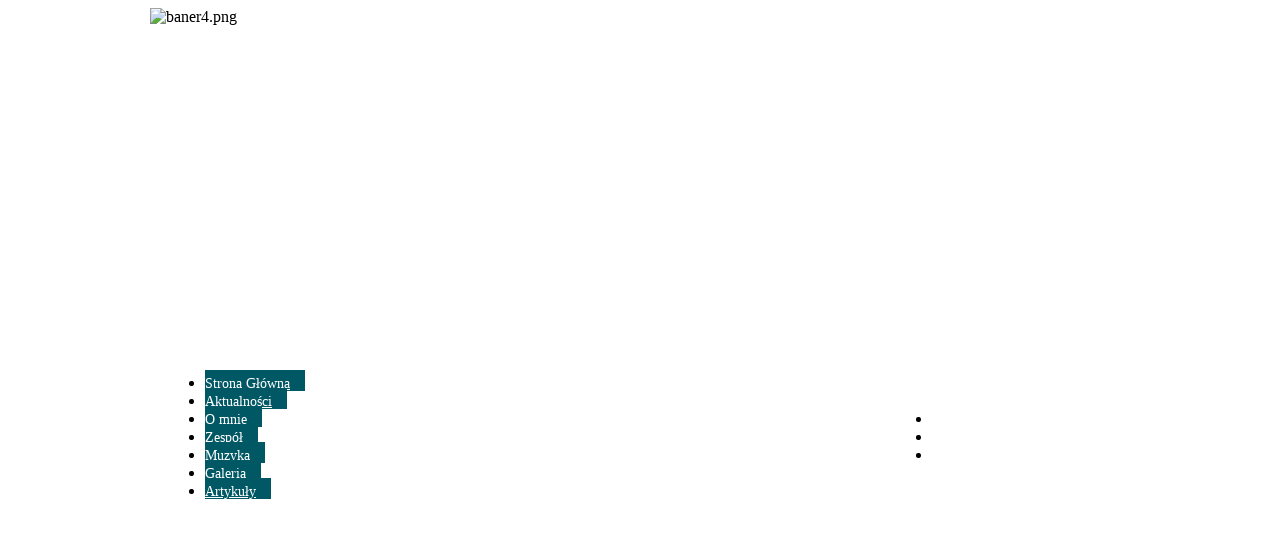

--- FILE ---
content_type: text/html; charset=utf-8
request_url: http://ala.boncol.pl/index.php?option=com_content&view=category&layout=blog&id=47&Itemid=67&limitstart=70
body_size: 25139
content:
<!DOCTYPE html PUBLIC "-//W3C//DTD XHTML 1.0 Transitional//EN" "http://www.w3.org/TR/xhtml1/DTD/xhtml1-transitional.dtd">
<html xmlns="http://www.w3.org/1999/xhtml" xml:lang="pl-pl" lang="pl-pl" >
<head>
  <meta http-equiv="content-type" content="text/html; charset=utf-8" />
  <meta name="generator" content="Joomla! - Open Source Content Management" />
  <title>Aktualności</title>
  <link href="/index.php?option=com_content&amp;view=category&amp;layout=blog&amp;id=47&amp;Itemid=67&amp;format=feed&amp;type=rss" rel="alternate" type="application/rss+xml" title="RSS 2.0" />
  <link href="/index.php?option=com_content&amp;view=category&amp;layout=blog&amp;id=47&amp;Itemid=67&amp;format=feed&amp;type=atom" rel="alternate" type="application/atom+xml" title="Atom 1.0" />
  <link href="/templates/atomic/favicon.ico" rel="shortcut icon" type="image/vnd.microsoft.icon" />
  <link rel="stylesheet" href="modules/mod_vcnt/mod_vcnt.css" type="text/css" />
  <link rel="stylesheet" href="/modules/mod_ariextmenu/mod_ariextmenu/js/css/menu.min.css" type="text/css" />
  <link rel="stylesheet" href="/modules/mod_ariextmenu/mod_ariextmenu/js/css/menu.fix.css" type="text/css" />
  <link rel="stylesheet" href="http://ala.boncol.pl/modules/mod_djimageslider/assets/style.css" type="text/css" />
  <style type="text/css">
.ux-menu-container .ux-menu a
 {
padding-left:0;
padding-right:10px;
background: none;
border-style: none;

 }
UL.ux-menu SPAN.ux-menu-arrow
{
 display: none;
}
body UL.ux-menu LI A,
body UL.ux-menu LI A:hover,
body UL.ux-menu LI A:link,
body UL.ux-menu LI A:visited
{
font-family: Verdana
}
UL#ariext104 LI A{font-size:14px;font-weight:normal;text-transform:none;text-align:left;}UL#ariext104 LI A{color:#ffffff;}UL#ariext104 LI A:hover,UL#ariext104 LI A:focus,UL#ariext104 LI A.ux-menu-link-hover{color:#a4cddb;}.ux-menu-container .ux-menu a
 {
padding-top:6px;
padding-left:0;
padding-right:15px;
background: none;
border-style: none;


 }
UL.ux-menu SPAN.ux-menu-arrow
{
 display: none;
}
body UL.ux-menu LI A,
body UL.ux-menu LI A:hover,
body UL.ux-menu LI A:link,
body UL.ux-menu LI A:visited
{
font-family: Verdana
}
UL#ariext103 LI A{font-size:14px;font-weight:normal;text-transform:none;text-align:left;}UL#ariext103 LI A{background:#005865 none;}UL#ariext103 LI A{color:#ffffff;}UL#ariext103 LI A:hover,UL#ariext103 LI A:focus,UL#ariext103 LI A.ux-menu-link-hover{color:#a4cddb;}
		/* Styles for DJ Image Slider with module id 102 */
		#djslider-loader102 {
			margin: 0 auto;
			position: relative;
		}
		#djslider102 {
			margin: 0 auto;
			position: relative;
			height: 340px; 
			width: 980px;
			max-width: 980px;
		}
		#slider-container102 {
			position: absolute;
			overflow:hidden;
			left: 0; 
			top: 0;
			height: 100%;
			width: 100%;
		}
		#djslider102 ul#slider102 {
			margin: 0 !important;
			padding: 0 !important;
			border: 0 !important;
		}
		#djslider102 ul#slider102 li {
			list-style: none outside !important;
			float: left;
			margin: 0 !important;
			border: 0 !important;
			padding: 0 10px 0px 0 !important;
			position: relative;
			height: 340px;
			width: 980px;
			background: none;
			overflow: hidden;
		}
		#slider102 li img {
			width: 100%;
			height: auto;
			border: 0 !important;
			margin: 0 !important;
		}
		#slider102 li a img, #slider102 li a:hover img {
			border: 0 !important;
		}
		
  </style>
  <script src="/media/system/js/mootools-core.js" type="text/javascript"></script>
  <script src="/media/system/js/core.js" type="text/javascript"></script>
  <script src="/media/system/js/caption.js" type="text/javascript"></script>
  <script src="/media/system/js/mootools-more.js" type="text/javascript"></script>
  <script src="/modules/mod_ariextmenu/mod_ariextmenu/js/ext-core.js" type="text/javascript"></script>
  <script src="/modules/mod_ariextmenu/mod_ariextmenu/js/menu.min.js" type="text/javascript"></script>
  <script src="modules/mod_djimageslider/assets/powertools-1.2.0.js" type="text/javascript"></script>
  <script src="modules/mod_djimageslider/assets/slider.js" type="text/javascript"></script>
  <script type="text/javascript">
window.addEvent('load', function() {
				new JCaption('img.caption');
			});window.addEvent('domready', function() {
			$$('.hasTip').each(function(el) {
				var title = el.get('title');
				if (title) {
					var parts = title.split('::', 2);
					el.store('tip:title', parts[0]);
					el.store('tip:text', parts[1]);
				}
			});
			var JTooltips = new Tips($$('.hasTip'), { maxTitleChars: 50, fixed: false});
		});;(function() { var _menuInit = function() { new Ext.ux.Menu("ariext104", {"transitionDuration":0.2,"zIndex":1}); Ext.get("ariext104").select(".ux-menu-sub").removeClass("ux-menu-init-hidden"); }; if (!Ext.isIE || typeof(MooTools) == "undefined" || typeof(MooTools.More) == "undefined") Ext.onReady(_menuInit); else window.addEvent("domready", _menuInit); })();;(function() { var _menuInit = function() { new Ext.ux.Menu("ariext103", {"transitionType":"slide","transitionDuration":0.2,"zIndex":1}); Ext.get("ariext103").select(".ux-menu-sub").removeClass("ux-menu-init-hidden"); }; if (!Ext.isIE || typeof(MooTools) == "undefined" || typeof(MooTools.More) == "undefined") Ext.onReady(_menuInit); else window.addEvent("domready", _menuInit); })();(function($){ window.addEvent('domready',function(){this.Slider102 = new DJImageSliderModule({id: '102', slider_type: 0, slide_size: 990, visible_slides: 1, show_buttons: 0, show_arrows: 0, preload: 800},{auto: 1, transition: Fx.Transitions.Expo.easeInOut, duration: 1000, delay: 4000})}); })(document.id);
  </script>
  <!--[if IE]><link rel="stylesheet" type="text/css" href="/modules/mod_ariextmenu/mod_ariextmenu/js/css/menu.ie.min.css" /><![endif]-->
  <!--[if lt IE 8]><script type="text/javascript" src="/modules/mod_ariextmenu/mod_ariextmenu/js/fix.js"></script><![endif]-->

<link rel="stylesheet" href="templates/system/css/system.css" type="text/css" />
<link rel="stylesheet" href="templates/system/css/general.css" type="text/css" />
<link rel="stylesheet" href="templates/atomic/css/template.css" type="text/css" />
</head>
<body>
<div id="GLOWNY">
  <div id="LOGO">
  
 </div>
  
  <!-- TOP -->         
  <div id="TOP">
    <div style="border: 0px !important;">
<div id="djslider-loader102" class="djslider-loader">
    <div id="djslider102" class="djslider">
        <div id="slider-container102" class="slider-container">
        	<ul id="slider102">
          		          			<li>
          					            											<img src="images/slajder/baner4.png" alt="baner4.png" />
																									
						
					</li>
                          			<li>
          					            											<img src="images/slajder/baner2.png" alt="baner2.png" />
																									
						
					</li>
                          			<li>
          					            											<img src="images/slajder/baner1.png" alt="baner1.png" />
																									
						
					</li>
                          			<li>
          					            											<img src="images/slajder/baner3.png" alt="baner3.png" />
																									
						
					</li>
                        	</ul>
        </div>
                    </div>
</div>
</div>
<div style="clear: both"></div>
    
  </div>
  <!-- MENU -->
     <div id="MENU">
   <center>
   <table width="970" border="0" cellspacing="0" cellpadding="10">
        <tr>
          <td width="75%">
            
<div id="ariext103_container" class="ux-menu-container ux-menu-clearfix">

	<ul id="ariext103" class="ux-menu ux-menu-horizontal">
					<li class="ux-menu-item-main ux-menu-item-level-0 ux-menu-item55 ux-menu-item-parent-pos0">
				<a href="/" class=" ux-menu-link-level-0 ux-menu-link-first" title="">
					Strona Główna									</a>
						</li>
					<li class="ux-menu-item-main ux-menu-item-level-0 ux-menu-item67 ux-menu-item-parent-pos1 current">
				<a href="/index.php?option=com_content&amp;view=category&amp;layout=blog&amp;id=47&amp;Itemid=67" class=" ux-menu-link-level-0 current" title="">
					Aktualności									</a>
						</li>
					<li class="ux-menu-item-main ux-menu-item-level-0 ux-menu-item56 ux-menu-item-parent-pos2">
				<a href="/index.php?option=com_content&amp;view=article&amp;id=48&amp;Itemid=56" class=" ux-menu-link-level-0" title="">
					O mnie									</a>
						</li>
					<li class="ux-menu-item-main ux-menu-item-level-0 ux-menu-item57 ux-menu-item-parent-pos3">
				<a href="/index.php?option=com_content&amp;view=article&amp;id=50&amp;Itemid=57" class=" ux-menu-link-level-0" title="">
					Zespół									</a>
						</li>
					<li class="ux-menu-item-main ux-menu-item-level-0 ux-menu-item58 ux-menu-item-parent-pos4">
				<a href="/index.php?option=com_content&amp;view=article&amp;id=51&amp;Itemid=58" class=" ux-menu-link-level-0" title="">
					Muzyka									</a>
						</li>
					<li class="ux-menu-item-main ux-menu-item-level-0 ux-menu-item65 ux-menu-item-parent-pos5">
				<a href="/index.php?option=com_content&amp;view=article&amp;id=57&amp;Itemid=65" class=" ux-menu-link-level-0" title="">
					Galeria									</a>
						</li>
					<li class="ux-menu-item-main ux-menu-item-level-0 ux-menu-item59 ux-menu-item-parent-pos6">
				<a href="/index.php?option=com_content&amp;view=article&amp;id=85&amp;Itemid=59" class=" ux-menu-link-level-0" title="">
					Artykuły									</a>
						</li>
			</ul>
</div>
        </td>
         <td>
          
<div id="ariext104_container" class="ux-menu-container ux-menu-clearfix">

	<ul id="ariext104" class="ux-menu ux-menu-horizontal">
					<li class="ux-menu-item-main ux-menu-item-level-0 ux-menu-item60 ux-menu-item-parent-pos0">
				<a href="/index.php?option=com_content&amp;view=article&amp;id=49&amp;Itemid=60" class=" ux-menu-link-level-0 ux-menu-link-first" title="">
					Linki									</a>
						</li>
					<li class="ux-menu-item-main ux-menu-item-level-0 ux-menu-item63 ux-menu-item-parent-pos1">
				<a href="/index.php?option=com_easybookreloaded&amp;view=easybookreloaded&amp;Itemid=63" class=" ux-menu-link-level-0" title="">
					Księga gości									</a>
						</li>
					<li class="ux-menu-item-main ux-menu-item-level-0 ux-menu-item64 ux-menu-item-parent-pos2">
				<a href="/index.php?option=com_content&amp;view=article&amp;id=235&amp;Itemid=64" class=" ux-menu-link-level-0 ux-menu-link-last" title="">
					Kontakt									</a>
						</li>
			</ul>
</div>
          </td>
             </tr>
    </table>  
  </center>
    </div>
      
  
  <!-- POLE TEKSTOWE -->
<div id="SRODEK">
  <div id="LEWA">
  <div id="TEST">
     <div id="KONCERTY_MOD">
    <!-- BEGIN 'DisplayNews by BK 2.5' --><marquee behavior="scroll" direction="up" height="230" scrollamount="2" scrolldelay="0" onmouseover="this.stop()" onmouseout="this.start()"  >
<div style="display: table; width: 100%; table-layout: float; "><div style="display: table-cell;  width: 100%; ">
<div>
<p><a style="font-size: 16px;" href="https://www.facebook.com/events/1218024419287912?acontext=%7B%22event_action_history%22%3A[%7B%22surface%22%3A%22home%22%7D%2C%7B%22mechanism%22%3A%22attachment%22%2C%22surface%22%3A%22newsfeed%22%7D]%2C%22ref_notif_type%22%3Anull%7D"><strong>ANDRZEJKOWY BAL W "ALAMO" 30.11.2024 godz. 18.00 - ALICJA BONCOL &amp; KOALICJA</strong></a>!</p></div>
</div></div>

</marquee><!-- END 'DisplayNews by BK 2.5' -->

    </div>
    </div>
  <div id="ODWIEDZINY">
    <div id="ODWIEDZINY_MOD">
     <!-- VCNT - Visitorcounter - Kubik-Rubik Joomla! Extensions - Viktor Vogel --><div class="visitorcounter ">
                        <span class="floatleft">Dzisiaj</span><span class="floatright">15</span><br />
                            <span class="floatleft">Wczoraj</span><span class="floatright">81</span><br />
                            <span class="floatleft">W tym tygodniu</span><span class="floatright">15</span><br />
                            <span class="floatleft">W tym miesiącu</span><span class="floatright">2463</span><br />
                            <span class="floatleft">Razem:</span><span class="floatright">547256</span><br class="clearboth" />
                            </div>
  </div>
    </div>
  <div id="ILE_OSOB">
    <div id=ILE_OSOB_MOD>
     
			<p>Odwiedza nas 4&#160;gości oraz&#160;0 użytkowników.</p>


  </div>
    </div>
  </div>
      <div id="POLETXT">
        <table width="700px" border="0" cellspacing="0" cellpadding="30">
        <tr>
            <td>
          <font size="2" face="arial" color="black">
          <div class="blog">

		<h2>
							<span class="subheading-category">Aktualności</span>
			</h2>
	





<div class="items-leading">
			<div class="leading-0">
			
	<h2>
					Kto żyw po Sylwestrze, niech przybieży			</h2>





<p>&nbsp;</p>
<p><span style="font-size: 14pt; color: #800000;"><strong>do Violinowej Gospody do Rudy Śląskiej przy ul. Krasińskiego 1 już w tę sobotę.&nbsp;</strong></span><br /><span style="font-size: 12pt; color: #000000;"><strong><span style="color: #800000;"><span style="font-size: 14pt;">Startujemy o godz. 20.00, możecie pląsać w rytm naszych dźwięków tak długo,&nbsp;<br /></span></span></strong></span><span style="font-size: 12pt; color: #000000;"><strong><span style="color: #800000;"><span style="font-size: 14pt;">jak nogi poniosą! :-D</span></span></strong></span></p>
<p><span style="font-size: 12pt; color: #800080; background-color: #ffff00;"><strong><span style="font-size: 14pt;"><span style="color: #008000;">A tak poza tym to Szczęśliwego Nowego Roku!</span>&nbsp;</span></strong></span></p>
<p><span style="font-size: 12pt; color: #000000;"><strong>&nbsp;</strong></span></p>
<p><img src="images/2015.01.10_Violinowa Gospoda.jpg" alt="" width="623" height="881" /></p>


<div class="item-separator"></div>
		</div>
			</div>

			<div class="items-row cols-1 row-0">
		<div class="item column-1">
		
	<h2>
					Pokój na ziemi ludziom, a na niebie cisza gwiazd. Grają Anieli, świat się chlebem dzieli! 			</h2>





<p><span style="color: #800000;"><strong><em><span style="font-size: 14pt;">Wesołych, pysznych, pachnących marcepanem, cynamonem i innymi Waszymi ulubionymi smakołykami Świąt, spędzonych w rodzinnej atmosferze dla wszystkich ode mnie i Koalicji</span></em></strong></span></p>
<p>&nbsp;</p>
<p><img src="images/WESOYCH WIT.jpg" alt="" width="646" height="526" /></p>


<div class="item-separator"></div>
	</div>
						<span class="row-separator"></span>
				</div>

						<div class="items-row cols-1 row-1">
		<div class="item column-1">
		
	<h2>
					Jak tam przygotowania do Violinowej Gospody...?			</h2>





<p style="text-align: left;"><span style="font-size: 14pt;"><strong>Kto się tam wybiera na tańce, pogaduchy i małe co nieco? ;-)</strong></span><br /><span style="font-size: 14pt;"><strong><span style="color: #339966;">Będziemy tam na Was czekać już w tę sobotę 22 listopada od godz.</span> <span style="color: #339966;">20.00!</span></strong> </span><br /><span style="font-size: 14pt;"><span style="color: #ff0000;"><strong>Ruda Śląska - Wirek, ul. Krasińskiego 1.</strong></span>&nbsp;</span><img src="images/AB_Violinowa_plakat.png" alt="" /></p>


<div class="item-separator"></div>
	</div>
						<span class="row-separator"></span>
				</div>

						<div class="items-row cols-1 row-2">
		<div class="item column-1">
		
	<h2>
					Już w ten piątek! - 07.11.2014 r.			</h2>





<p><span style="color: #ff0000;"><strong><span style="font-size: 14pt;">po raz pierwszy Polska w Czechach u Niemca</span></strong></span></p>
<p><span style="color: #ff0000;"></span><span style="color: #3366ff;"><strong><span style="font-size: 14pt;">- czyli Ala Boncol i Koalicja w Klubie Country Alabama&nbsp;w Karvinie </span></strong></span></p>
<p><span style="color: #008000;"><strong><span style="font-size: 14pt;">u szeryfa Vladiczka Niemeca :-)</span></strong></span></p>
<p><img src="images/2014.11.07_Karvina1.jpg" alt="" width="588" height="832" /></p>


<div class="item-separator"></div>
	</div>
						<span class="row-separator"></span>
				</div>

						<div class="items-row cols-1 row-3">
		<div class="item column-1">
		
	<h2>
					18.10.2014 r. - Zapraszamy już w tę sobotę na nasz koncert			</h2>





<p style="margin: 0cm 0cm 4.5pt; line-height: 13.15pt; background-image: initial; background-attachment: initial; background-position: initial; background-repeat: initial;"><span style="font-size: 14pt; font-family: Helvetica, sans-serif; color: #141823;">do Siemianowic Śląskich!&nbsp;</span></p>
<p style="margin: 0cm 0cm 4.5pt; line-height: 13.15pt; background-image: initial; background-attachment: initial; background-position: initial; background-repeat: initial;"><span style="font-size: 14pt;"><span style="font-family: Helvetica, sans-serif; color: #141823;">Moje miasto zaczyna mnie kochać :-D</span><span class="apple-converted-space"></span></span></p>
<p style="margin: 4.5pt 0cm 0.0001pt; line-height: 13.15pt; background-image: initial; background-attachment: initial; background-position: initial; background-repeat: initial;">&nbsp;</p>
<p style="margin: 4.5pt 0cm 0.0001pt; line-height: 13.15pt; background-image: initial; background-attachment: initial; background-position: initial; background-repeat: initial;"><span style="font-size: 10pt; font-family: Helvetica, sans-serif; color: #141823;"><span style="font-size: 14pt; color: #008000;">Staw Rzęsa, godz. 17.00, Siemianowice-Michałkowice</span><br /> <a style="cursor: pointer;" href="http://l.facebook.com/l.php?u=http%3A%2F%2Fwirtualnesiemianowice.pl%2Fstaw_rzesa&amp;h=jAQHJWz00&amp;enc=AZOa85LqQijMK9ihZwfnBnqlzkYKg46VAzUtvDreK2E7kxzmeW_5NBLqg3-YzQwR1IT5_3eUG2MpYu6RpEvx_nTs_k19qQ_77qkrP-tNSNt6ysm9KO-8aQkdOjXJ2_eK9pGmYu85oBZD7QRrV2FoI9Sr&amp;s=1" target="_blank"><span style="color: #3b5998;">http://wirtualnesiemianowice.pl/staw_rzesa<img style="float: left;" src="images/2014.10.18_Rzsa.jpg" alt="" width="688" height="442" /></span></a></span></p>
<p style="margin: 4.5pt 0cm 0.0001pt; line-height: 13.15pt; background-image: initial; background-attachment: initial; background-position: initial; background-repeat: initial;">&nbsp;</p>


<div class="item-separator"></div>
	</div>
						<span class="row-separator"></span>
				</div>

						<div class="items-row cols-1 row-4">
		<div class="item column-1">
		
	<h2>
					Miasteczko Twinpigs Was wzywa! 			</h2>





<p><span style="font-size: 12pt; color: #800000;"><strong>Zapraszamy już w tę niedzielę - 28 września na godz. 18.45 w imieniu swojego Zespołu&nbsp;<span style="color: #0000ff;">Koalicja</span>, a w imieniu&nbsp;Szeryfa Miasteczka &nbsp;- Tomka 'Falona' Jaworskiego najlepiej już od 27.09 - czyli soboty :-D<br /><span style="color: #ff0000; font-family: arial, helvetica, sans-serif; font-size: 13.63636302948px; line-height: 17.5636348724365px;"><br />ul. Katowicka 24, 44-240 Żory, namierzamy je GPS-em tu: 50.04867 N &nbsp;18.70669 E &nbsp;:-)</span></strong></span></p>
<p><span style="font-size: 12pt; color: #800000;"><strong><span style="font-family: arial, helvetica, sans-serif; color: #ff0000;"><img src="images/2014.09.28_ory Twinpigss.jpg" alt="" width="593" height="890" /></span><br /></strong></span></p>


<div class="item-separator"></div>
	</div>
						<span class="row-separator"></span>
				</div>

						<div class="items-row cols-1 row-5">
		<div class="item column-1">
		
	<h2>
					Do wszystkich mieszkańców Siemianowic Śląskich i nie tylko! 			</h2>





<p>&nbsp;</p>
<p><span style="font-size: 11pt; line-height: 115%; font-family: Helvetica, sans-serif; color: #37404e;"><span style="background-image: initial; background-attachment: initial; background-position: initial; background-repeat: initial;"><span style="color: #ff00ff;"><strong><span style="font-family: Helvetica, sans-serif; font-size: 14.3999996185303px; line-height: 16.8666687011719px; background-image: initial; background-attachment: initial; background-position: initial; background-repeat: initial;">Już w tę sobotę zapraszamy Was i wszystkich Fanów spoza naszego miasta na Święto Bytkowa i nasz koncert, który odbędzie się 6 września 2014 r. o godz. 19.00 na Rynku Bytkowskim.</span></strong></span><br style="color: #37404e; font-family: Helvetica, sans-serif; font-size: 14.3999996185303px; line-height: 16.8666687011719px;" /></span></span></p>
<p><span style="color: #000000;"><strong><span style="font-size: 11pt; line-height: 115%; font-family: Helvetica, sans-serif;"><span style="background-image: initial; background-attachment: initial; background-position: initial; background-repeat: initial;"><span style="font-family: Helvetica, sans-serif; font-size: 14.3999996185303px; line-height: 16.8666687011719px; background-image: initial; background-attachment: initial; background-position: initial; background-repeat: initial;">P.S. Obecność Południowców obowiązkowa!:-D</span></span></span></strong></span></p>
<p><strong><span style="font-size: 11pt; line-height: 115%; font-family: Helvetica, sans-serif; color: #37404e;"><span style="background-image: initial; background-attachment: initial; background-position: initial; background-repeat: initial;"><br style="color: #37404e; font-family: Helvetica, sans-serif; font-size: 14.3999996185303px; line-height: 16.8666687011719px;" /><img src="images/2014.09.06_wito Bytkowa.jpg" alt="" width="585" height="829" /></span></span></strong></p>


<div class="item-separator"></div>
	</div>
						<span class="row-separator"></span>
				</div>

				




	
		<div class="pagination">
												<p class="counter">
								Strona 11 z 19						</p>

								<ul><li class="pagination-start"><a title="start" href="/index.php?option=com_content&amp;view=category&amp;layout=blog&amp;id=47&amp;Itemid=67&amp;limitstart=0" class="pagenav">start</a></li><li class="pagination-prev"><a title="poprz." href="/index.php?option=com_content&amp;view=category&amp;layout=blog&amp;id=47&amp;Itemid=67&amp;limitstart=63" class="pagenav">poprz.</a></li><li><a title="6" href="/index.php?option=com_content&amp;view=category&amp;layout=blog&amp;id=47&amp;Itemid=67&amp;limitstart=35" class="pagenav">6</a></li><li><a title="7" href="/index.php?option=com_content&amp;view=category&amp;layout=blog&amp;id=47&amp;Itemid=67&amp;limitstart=42" class="pagenav">7</a></li><li><a title="8" href="/index.php?option=com_content&amp;view=category&amp;layout=blog&amp;id=47&amp;Itemid=67&amp;limitstart=49" class="pagenav">8</a></li><li><a title="9" href="/index.php?option=com_content&amp;view=category&amp;layout=blog&amp;id=47&amp;Itemid=67&amp;limitstart=56" class="pagenav">9</a></li><li><a title="10" href="/index.php?option=com_content&amp;view=category&amp;layout=blog&amp;id=47&amp;Itemid=67&amp;limitstart=63" class="pagenav">10</a></li><li><span class="pagenav">11</span></li><li><a title="12" href="/index.php?option=com_content&amp;view=category&amp;layout=blog&amp;id=47&amp;Itemid=67&amp;limitstart=77" class="pagenav">12</a></li><li><a title="13" href="/index.php?option=com_content&amp;view=category&amp;layout=blog&amp;id=47&amp;Itemid=67&amp;limitstart=84" class="pagenav">13</a></li><li><a title="14" href="/index.php?option=com_content&amp;view=category&amp;layout=blog&amp;id=47&amp;Itemid=67&amp;limitstart=91" class="pagenav">14</a></li><li><a title="15" href="/index.php?option=com_content&amp;view=category&amp;layout=blog&amp;id=47&amp;Itemid=67&amp;limitstart=98" class="pagenav">15</a></li><li class="pagination-next"><a title="nast." href="/index.php?option=com_content&amp;view=category&amp;layout=blog&amp;id=47&amp;Itemid=67&amp;limitstart=77" class="pagenav">nast.</a></li><li class="pagination-end"><a title="koniec" href="/index.php?option=com_content&amp;view=category&amp;layout=blog&amp;id=47&amp;Itemid=67&amp;limitstart=126" class="pagenav">koniec</a></li></ul>		</div>

</div>
        <br>
          <br>
        </td>
        </tr>
    </table>  
 
       
          <!-- TEKST -->
          
        
    

    </div>

  
  </div>    

      
</div>

<div id="PRZERWA">
</div>

<div id="STOPKA">
<div id="STOPKA_MENU">
  <table width="970" border="0" cellspacing="1" cellpadding="10">
        <tr>
          <td width="705px">
         <font color="white">Ala Boncol i Koalicja</font>
        </td>
          <td>
            <font color="white">projekt i wykonanie: <a href="http://www.mproject.net.pl" target="_blank"><img src="templates/atomic/images/logo_www.png" align="top"/> </a></font>
            
            </td>
             </tr>
    </table>  
</div>        
</div>    
<!-- STOPKA -->
<!-- KONIEC G£ÓWNEGO DIV'a -->  
</body>
</html>